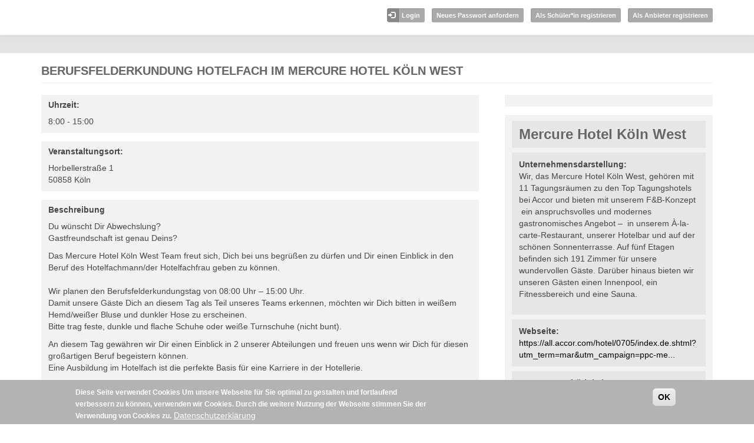

--- FILE ---
content_type: text/html; charset=utf-8
request_url: https://berufsfelderkundung.koeln/node/345223?offer_day_nid=344315
body_size: 6376
content:
<!DOCTYPE html PUBLIC "-//W3C//DTD XHTML+RDFa 1.0//EN"
  "http://www.w3.org/MarkUp/DTD/xhtml-rdfa-1.dtd">
<html lang="de" dir="ltr">
<head profile="http://www.w3.org/1999/xhtml/vocab">
  <meta charset="utf-8">
  <meta name="viewport" content="width=device-width, initial-scale=1.0">
  <meta http-equiv="Content-Type" content="text/html; charset=utf-8" />
<meta name="Generator" content="Drupal 7 (http://drupal.org)" />
<link rel="canonical" href="/node/345223" />
<link rel="shortlink" href="/node/345223" />
<link rel="shortcut icon" href="https://berufsfelderkundung.koeln/sites/default/files/favicon-impiris.png" type="image/png" />
  <title>Berufsfelderkundung Hotelfach im Mercure Hotel Köln West  | Impiris</title>
  <style>
@import url("https://berufsfelderkundung.koeln/modules/system/system.base.css?t8frlo");
</style>
<style>
@import url("https://berufsfelderkundung.koeln/sites/all/modules/date/date_api/date.css?t8frlo");
@import url("https://berufsfelderkundung.koeln/modules/field/theme/field.css?t8frlo");
@import url("https://berufsfelderkundung.koeln/sites/all/modules/mytube/mytube.css?t8frlo");
@import url("https://berufsfelderkundung.koeln/sites/all/modules/custom/praktikum/praktikum_style.css?t8frlo");
@import url("https://berufsfelderkundung.koeln/sites/all/modules/views/css/views.css?t8frlo");
@import url("https://berufsfelderkundung.koeln/sites/all/modules/ckeditor/css/ckeditor.css?t8frlo");
</style>
<style>
@import url("https://berufsfelderkundung.koeln/sites/all/modules/ctools/css/ctools.css?t8frlo");
@import url("https://berufsfelderkundung.koeln/sites/all/modules/panels/css/panels.css?t8frlo");
@import url("https://berufsfelderkundung.koeln/sites/all/modules/panels/plugins/layouts/twocol_impiris/twocol_impiris.css?t8frlo");
@import url("https://berufsfelderkundung.koeln/sites/all/modules/addressfield/addressfield.css?t8frlo");
@import url("https://berufsfelderkundung.koeln/sites/all/modules/leaflet/leaflet_extras.css?t8frlo");
@import url("https://berufsfelderkundung.koeln/sites/all/libraries/leaflet/leaflet.css?t8frlo");
</style>
<style>
@import url("https://berufsfelderkundung.koeln/sites/all/modules/custom/impiris_terms/css/impiris_terms.css?t8frlo");
@import url("https://berufsfelderkundung.koeln/sites/all/modules/eu_cookie_compliance/css/eu_cookie_compliance.css?t8frlo");
</style>
<style>#sliding-popup.sliding-popup-bottom,#sliding-popup.sliding-popup-bottom .eu-cookie-withdraw-banner,.eu-cookie-withdraw-tab{background:#B3B3B3;}#sliding-popup.sliding-popup-bottom.eu-cookie-withdraw-wrapper{background:transparent}#sliding-popup .popup-content #popup-text h1,#sliding-popup .popup-content #popup-text h2,#sliding-popup .popup-content #popup-text h3,#sliding-popup .popup-content #popup-text p,#sliding-popup label,#sliding-popup div,.eu-cookie-compliance-secondary-button,.eu-cookie-withdraw-tab{color:#FFFFFF !important;}.eu-cookie-withdraw-tab{border-color:#FFFFFF;}.eu-cookie-compliance-more-button{color:#FFFFFF !important;}
</style>
<style>
@import url("https://berufsfelderkundung.koeln/sites/all/themes/impiris/css/bootstrap.css?t8frlo");
@import url("https://berufsfelderkundung.koeln/sites/all/themes/impiris/css/style.css?t8frlo");
</style>
  <!-- HTML5 element support for IE6-8 -->
  <!--[if lt IE 9]>
    <script src="/sites/all/themes/impiris/js/html5shiv.min.js"></script>
  <![endif]-->
  <script src="https://berufsfelderkundung.koeln/sites/all/modules/jquery_update/replace/jquery/1.9/jquery.min.js?v=1.9.1"></script>
<script src="https://berufsfelderkundung.koeln/misc/jquery-extend-3.4.0.js?v=1.9.1"></script>
<script src="https://berufsfelderkundung.koeln/misc/jquery.once.js?v=1.2"></script>
<script src="https://berufsfelderkundung.koeln/misc/drupal.js?t8frlo"></script>
<script>L_ROOT_URL = "/sites/all/libraries/leaflet/";</script>
<script src="https://berufsfelderkundung.koeln/sites/all/libraries/leaflet/leaflet.js?t8frlo"></script>
<script src="https://berufsfelderkundung.koeln/sites/all/modules/eu_cookie_compliance/js/jquery.cookie-1.4.1.min.js?v=1.4.1"></script>
<script src="https://berufsfelderkundung.koeln/sites/all/modules/mytube/mytube.js?t8frlo"></script>
<script src="https://berufsfelderkundung.koeln/sites/default/files/languages/de_1xPtscrZoP-UulG0nnhAlvgTZPFtN_r7vuBnZqL16Jg.js?t8frlo"></script>
<script src="https://berufsfelderkundung.koeln/sites/all/modules/custom/impiris_rbk/js/impiris_rbk.otherRegions.js?t8frlo"></script>
<script src="https://berufsfelderkundung.koeln/sites/all/modules/leaflet/leaflet.drupal.js?t8frlo"></script>
<script>L.Icon.Default.imagePath = "/sites/all/libraries/leaflet/images";</script>
<script src="https://berufsfelderkundung.koeln/sites/all/modules/custom/impiris_terms/js/impiris_terms.modal.js?t8frlo"></script>
<script src="https://berufsfelderkundung.koeln/sites/all/themes/impiris/js/bootstrap.min.js?t8frlo"></script>
<script src="https://berufsfelderkundung.koeln/sites/all/themes/impiris/js/resp-menu.js?t8frlo"></script>
<script src="https://berufsfelderkundung.koeln/sites/all/themes/impiris/js/vita.js?t8frlo"></script>
<script src="https://berufsfelderkundung.koeln/sites/all/themes/impiris/js/placeholder_offer_filter_plz.js?t8frlo"></script>
<script src="https://berufsfelderkundung.koeln/sites/all/themes/impiris/js/user-register-agecheck.js?t8frlo"></script>
<script>jQuery.extend(Drupal.settings, {"basePath":"\/","pathPrefix":"","ajaxPageState":{"theme":"impiris","theme_token":"2fQhob87M0dwg7yHObGbAX3cazu8gEsfpg0s8XvfTZc","js":{"sites\/all\/modules\/custom\/bfe\/bfe_postal_code\/js\/bfe_postal_code.fieldSelector.js":1,"sites\/all\/modules\/custom\/praktikum\/js\/praktikum.langzeitpraktikum.js":1,"0":1,"sites\/all\/modules\/eu_cookie_compliance\/js\/eu_cookie_compliance.js":1,"sites\/all\/themes\/bootstrap\/js\/bootstrap.js":1,"sites\/all\/modules\/jquery_update\/replace\/jquery\/1.9\/jquery.min.js":1,"misc\/jquery-extend-3.4.0.js":1,"misc\/jquery.once.js":1,"misc\/drupal.js":1,"1":1,"sites\/all\/libraries\/leaflet\/leaflet.js":1,"sites\/all\/modules\/eu_cookie_compliance\/js\/jquery.cookie-1.4.1.min.js":1,"sites\/all\/modules\/mytube\/mytube.js":1,"public:\/\/languages\/de_1xPtscrZoP-UulG0nnhAlvgTZPFtN_r7vuBnZqL16Jg.js":1,"sites\/all\/modules\/custom\/impiris_rbk\/js\/impiris_rbk.otherRegions.js":1,"sites\/all\/modules\/leaflet\/leaflet.drupal.js":1,"2":1,"sites\/all\/modules\/custom\/impiris_terms\/js\/impiris_terms.modal.js":1,"sites\/all\/themes\/impiris\/js\/bootstrap.min.js":1,"sites\/all\/themes\/impiris\/js\/resp-menu.js":1,"sites\/all\/themes\/impiris\/js\/vita.js":1,"sites\/all\/themes\/impiris\/js\/placeholder_offer_filter_plz.js":1,"sites\/all\/themes\/impiris\/js\/user-register-agecheck.js":1},"css":{"modules\/system\/system.base.css":1,"sites\/all\/modules\/date\/date_api\/date.css":1,"modules\/field\/theme\/field.css":1,"sites\/all\/modules\/mytube\/mytube.css":1,"sites\/all\/modules\/custom\/praktikum\/praktikum_style.css":1,"sites\/all\/modules\/views\/css\/views.css":1,"sites\/all\/modules\/ckeditor\/css\/ckeditor.css":1,"sites\/all\/modules\/ctools\/css\/ctools.css":1,"sites\/all\/modules\/panels\/css\/panels.css":1,"sites\/all\/modules\/panels\/plugins\/layouts\/twocol_impiris\/twocol_impiris.css":1,"sites\/all\/modules\/addressfield\/addressfield.css":1,"sites\/all\/modules\/leaflet\/leaflet_extras.css":1,"sites\/all\/libraries\/leaflet\/leaflet.css":1,"sites\/all\/libraries\/leaflet\/leaflet.ie.css":1,"sites\/all\/modules\/custom\/impiris_terms\/css\/impiris_terms.css":1,"sites\/all\/modules\/eu_cookie_compliance\/css\/eu_cookie_compliance.css":1,"0":1,"sites\/all\/themes\/impiris\/css\/bootstrap.css":1,"sites\/all\/themes\/impiris\/css\/style.css":1}},"leaflet":[{"mapId":"leaflet-map","map":{"label":"OSM Mapnik","description":"Leaflet-Standardkarte","settings":{"zoomDefault":10,"minZoom":0,"maxZoom":18,"dragging":true,"touchZoom":true,"scrollWheelZoom":1,"doubleClickZoom":true,"zoomControl":true,"attributionControl":true,"trackResize":true,"fadeAnimation":true,"zoomAnimation":true,"closePopupOnClick":true,"zoom":16},"layers":{"earth":{"urlTemplate":"\/\/{s}.tile.openstreetmap.org\/{z}\/{x}\/{y}.png","options":{"attribution":"OSM Mapnik"}}}},"features":[{"type":"point","lat":50.91970935,"lon":6.85571283158,"popup":""}]}],"eu_cookie_compliance":{"popup_enabled":1,"popup_agreed_enabled":0,"popup_hide_agreed":0,"popup_clicking_confirmation":1,"popup_scrolling_confirmation":0,"popup_html_info":"\u003Cdiv class=\u0022eu-cookie-compliance-banner eu-cookie-compliance-banner-info eu-cookie-compliance-banner--default\u0022\u003E\n  \u003Cdiv class=\u0022popup-content info\u0022\u003E\n    \u003Cdiv id=\u0022popup-text\u0022\u003E\n      \u003Cp\u003E\u003Cstrong\u003EDiese Seite verwendet Cookies \u003C\/strong\u003E\u003C\/p\u003E\u003Cp\u003EUm unsere Webseite f\u00fcr Sie optimal zu gestalten und fortlaufend verbessern zu k\u00f6nnen, verwenden wir Cookies. Durch die weitere Nutzung der Webseite stimmen Sie der Verwendung von Cookies zu.\u003C\/p\u003E              \u003Cbutton type=\u0022button\u0022 class=\u0022find-more-button eu-cookie-compliance-more-button\u0022\u003EDatenschutzerkl\u00e4rung\u003C\/button\u003E\n          \u003C\/div\u003E\n    \n    \u003Cdiv id=\u0022popup-buttons\u0022 class=\u0022\u0022\u003E\n      \u003Cbutton type=\u0022button\u0022 class=\u0022agree-button eu-cookie-compliance-default-button\u0022\u003EOK\u003C\/button\u003E\n          \u003C\/div\u003E\n  \u003C\/div\u003E\n\u003C\/div\u003E","use_mobile_message":false,"mobile_popup_html_info":"\u003Cdiv class=\u0022eu-cookie-compliance-banner eu-cookie-compliance-banner-info eu-cookie-compliance-banner--default\u0022\u003E\n  \u003Cdiv class=\u0022popup-content info\u0022\u003E\n    \u003Cdiv id=\u0022popup-text\u0022\u003E\n                    \u003Cbutton type=\u0022button\u0022 class=\u0022find-more-button eu-cookie-compliance-more-button\u0022\u003EDatenschutzerkl\u00e4rung\u003C\/button\u003E\n          \u003C\/div\u003E\n    \n    \u003Cdiv id=\u0022popup-buttons\u0022 class=\u0022\u0022\u003E\n      \u003Cbutton type=\u0022button\u0022 class=\u0022agree-button eu-cookie-compliance-default-button\u0022\u003EOK\u003C\/button\u003E\n          \u003C\/div\u003E\n  \u003C\/div\u003E\n\u003C\/div\u003E\n","mobile_breakpoint":"768","popup_html_agreed":"\u003Cdiv\u003E\n  \u003Cdiv class=\u0022popup-content agreed\u0022\u003E\n    \u003Cdiv id=\u0022popup-text\u0022\u003E\n      \u003Cp\u003E\u0026lt;h2\u0026gt;Thank you for accepting cookies\u0026lt;\/h2\u0026gt;\u0026lt;p\u0026gt;You can now hide this message or find out more about cookies.\u0026lt;\/p\u0026gt;\u003C\/p\u003E\n    \u003C\/div\u003E\n    \u003Cdiv id=\u0022popup-buttons\u0022\u003E\n      \u003Cbutton type=\u0022button\u0022 class=\u0022hide-popup-button eu-cookie-compliance-hide-button\u0022\u003EAusblenden\u003C\/button\u003E\n              \u003Cbutton type=\u0022button\u0022 class=\u0022find-more-button eu-cookie-compliance-more-button-thank-you\u0022 \u003EMore info\u003C\/button\u003E\n          \u003C\/div\u003E\n  \u003C\/div\u003E\n\u003C\/div\u003E","popup_use_bare_css":false,"popup_height":"auto","popup_width":"100%","popup_delay":100,"popup_link":"https:\/\/demo.bfe-nrw.de\/node\/118453","popup_link_new_window":1,"popup_position":null,"fixed_top_position":1,"popup_language":"de","store_consent":false,"better_support_for_screen_readers":0,"reload_page":0,"domain":"","domain_all_sites":null,"popup_eu_only_js":0,"cookie_lifetime":"100","cookie_session":false,"disagree_do_not_show_popup":0,"method":"default","whitelisted_cookies":"","withdraw_markup":"\u003Cbutton type=\u0022button\u0022 class=\u0022eu-cookie-withdraw-tab\u0022\u003EPrivacy settings\u003C\/button\u003E\n\u003Cdiv class=\u0022eu-cookie-withdraw-banner\u0022\u003E\n  \u003Cdiv class=\u0022popup-content info\u0022\u003E\n    \u003Cdiv id=\u0022popup-text\u0022\u003E\n      \u003Cp\u003E\u0026lt;h2\u0026gt;We use cookies on this site to enhance your user experience\u0026lt;\/h2\u0026gt;\u0026lt;p\u0026gt;You have given your consent for us to set cookies.\u0026lt;\/p\u0026gt;\u003C\/p\u003E\n    \u003C\/div\u003E\n    \u003Cdiv id=\u0022popup-buttons\u0022\u003E\n      \u003Cbutton type=\u0022button\u0022 class=\u0022eu-cookie-withdraw-button\u0022\u003EWithdraw consent\u003C\/button\u003E\n    \u003C\/div\u003E\n  \u003C\/div\u003E\n\u003C\/div\u003E\n","withdraw_enabled":false,"withdraw_button_on_info_popup":0,"cookie_categories":[],"enable_save_preferences_button":1,"fix_first_cookie_category":1,"select_all_categories_by_default":0},"bootstrap":{"anchorsFix":1,"anchorsSmoothScrolling":1,"popoverEnabled":1,"popoverOptions":{"animation":1,"html":0,"placement":"right","selector":"","trigger":"click","title":"","content":"","delay":0,"container":"body"},"tooltipEnabled":1,"tooltipOptions":{"animation":1,"html":0,"placement":"auto left","selector":"","trigger":"hover focus","delay":0,"container":"body"}}});</script>
  <link rel="stylesheet" href="/sites/all/themes/impiris/fonts/font-awesome/css/font-awesome.min.css">
</head>
<body class="html not-front not-logged-in no-sidebars page-node page-node- page-node-345223 node-type-offer role-anonymous-user i18n-de" >
  <div id="skip-link">
    <a href="#main-content" class="element-invisible element-focusable">Direkt zum Inhalt</a>
  </div>
    <div class="headerwrapper"><header id="navbar" role="banner" class="navbar container navbar-default">
    <div class="navbar-header">
      <div class="nav-first-wrapper">
       <div class="container nav-first">
         
               <a class="logo navbar-btn pull-left" href="/" title="Startseite">
        <img src="https://berufsfelderkundung.koeln/sites/default/files/logo.png" alt="Startseite" />
      </a>
      
         
                    <div class="top-right">  <div class="region region-top-right">
    <section id="block-menu-menu-guest-login-register" class="block block-menu clearfix">

      
  <ul class="menu nav"><li class="first leaf"><a href="/user?current=node/345223">Login</a></li>
<li class="leaf"><a href="/user/password">Neues Passwort anfordern</a></li>
<li class="leaf"><a href="/student/register">Als Schüler*in registrieren</a></li>
<li class="last leaf"><a href="/company/register" title="Als Anbieter registrieren" id="btn-reg-anbieter" class="icon-btn">Als Anbieter registrieren</a></li>
</ul>
</section> <!-- /.block -->
  </div>
</div>
         


      	</div>
    </div>
    <div class="nav-second-wrapper">  
    <div class="container nav-second">
      <!-- .btn-navbar is used as the toggle for collapsed navbar content -->
      <button type="button" class="navbar-toggle" data-toggle="collapse" data-target=".navbar-collapse">
        <span class="sr-only">Toggle navigation</span>
        <span class="icon-bar"></span>
        <span class="icon-bar"></span>
        <span class="icon-bar"></span>
      </button>

            </div>
	</div>
    </div>
</header></div>

<div class="main-container container">

  <header role="banner" id="page-header">
    
      </header> <!-- /#page-header -->

  <div class="row">

    
    <section class="col-sm-12">

      
                  <a id="main-content"></a>
                    <h1 class="page-header">Berufsfelderkundung Hotelfach im Mercure Hotel Köln West </h1>
                                                  
      
        <div class="region region-content">
    <section id="block-system-main" class="block block-system clearfix">

      
  <div class="panel-2col-impiris clearfix panel-display" >
  
  <div class="center-wrapper row">
    <div class="panel-col-first panel-panel col-xs-12 col-sm-6 col-md-8 col-lg-8">
      <div class="inside"><div class="panel-pane pane-entity-field pane-node-field-offer-time themebgwrapp"  >
  
        <h5 class="pane-title">
      Uhrzeit:    </h5>
    
  
  <div class="pane-content">
    <div class="field field-name-field-offer-time field-type-timefield field-label-hidden"><div class="field-items"><div class="field-item even"><div class="time-default">
8:00 - 15:00</div>
</div></div></div>  </div>

  
  </div>
<div class="panel-separator"></div><div class="panel-pane pane-entity-field pane-node-field-offer-address themebgwrapp"  >
  
        <h5 class="pane-title">
      Veranstaltungsort:    </h5>
    
  
  <div class="pane-content">
    <div class="field field-name-field-offer-address field-type-addressfield field-label-hidden"><div class="field-items"><div class="field-item even"><div class="street-block"><div class="thoroughfare">Horbellerstraße 1</div></div><div class="addressfield-container-inline locality-block country-DE"><span class="postal-code">50858</span> <span class="locality">Köln</span></div></div></div></div>  </div>

  
  </div>
<div class="panel-separator"></div><div class="panel-pane pane-entity-field pane-node-body themebgwrapp"  >
  
        <h5 class="pane-title">
      Beschreibung    </h5>
    
  
  <div class="pane-content">
    <div class="field field-name-body field-type-text-with-summary field-label-hidden"><div class="field-items"><div class="field-item even"><p>Du wünscht Dir Abwechslung?<br />
Gastfreundschaft ist genau Deins?</p>
<p>Das Mercure Hotel Köln West Team freut sich, Dich bei uns begrüßen zu dürfen und Dir einen Einblick in den Beruf des Hotelfachmann/der Hotelfachfrau geben zu können.<br />
&nbsp;<br />
Wir planen den Berufsfelderkundungstag von 08:00 Uhr – 15:00 Uhr.&nbsp;<br />
Damit unsere Gäste Dich an diesem Tag als Teil unseres Teams erkennen, möchten wir Dich bitten in weißem Hemd/weißer Bluse und dunkler Hose zu erscheinen.<br />
Bitte trag feste, dunkle und flache Schuhe oder weiße Turnschuhe (nicht bunt).</p>
<p>An diesem Tag gewähren wir Dir einen Einblick in 2 unserer Abteilungen und freuen uns wenn wir Dich für diesen großartigen Beruf begeistern können.<br />
Eine Ausbildung im Hotelfach ist die perfekte Basis für eine Karriere in der Hotellerie.&nbsp;</p>
<p>Wir freuen uns auf Dich!</p>
<p>&nbsp;</p>
</div></div></div>  </div>

  
  </div>
<div class="panel-separator"></div><div class="panel-pane pane-entity-field pane-node-field-offer-type themebgwrapp"  >
  
        <h5 class="pane-title">
      Berufsfeld:    </h5>
    
  
  <div class="pane-content">
    <div class="field field-name-field-offer-type field-type-taxonomy-term-reference field-label-hidden"><div class="field-items"><div class="field-item even">Dienstleistung</div></div></div>  </div>

  
  </div>
<div class="panel-separator"></div><div class="panel-pane pane-block pane-views-bfe-offer-gmap-block-1 themebgwrapp pane-views"  >
  
      
  
  <div class="pane-content">
    <div class="view view-bfe-offer-gmap view-id-bfe_offer_gmap view-display-id-block_1 view-dom-id-477f0114324634c1e481cf2e2251b0e9">
        
  
  
      <div class="view-content">
      <div id="leaflet-map" style="height: 300px"></div>
    </div>
  
  
  
  
  
  
</div>  </div>

  
  </div>
<div class="panel-separator"></div><div class="panel-pane pane-entity-field pane-node-field-offer-limit themebgwrapp"  >
  
        <h5 class="pane-title">
      Anzahl Plätze gesamt:    </h5>
    
  
  <div class="pane-content">
    <div class="field field-name-field-offer-limit field-type-text field-label-hidden"><div class="field-items"><div class="field-item even">1</div></div></div>  </div>

  
  </div>
<div class="panel-separator"></div><div class="panel-pane pane-entity-field pane-node-field-offer-available themebgwrapp"  >
  
        <h5 class="pane-title">
      Anzahl Plätze noch verfügbar:    </h5>
    
  
  <div class="pane-content">
    <div class="field field-name-field-offer-available field-type-number-integer field-label-hidden"><div class="field-items"><div class="field-item even">1</div></div></div>  </div>

  
  </div>
<div class="panel-separator"></div><div class="panel-pane pane-block pane-bfe-ct-offer-bfe-ct-offer-offer-content themebgwrapp pane-bfe-ct-offer"  >
  
        <h5 class="pane-title">
      Inhalt/e der Veranstaltung    </h5>
    
  
  <div class="pane-content">
    <ul><li>Informationen über das Unternehmen und über Berufe des Berufsfeldes</li><li>Einblicke in Tätigkeitsfelder und das Anforderungsprofil</li><li>Erkundung des Tätigkeitsortes und der Ausgestaltung der Arbeitsplätze</li><li>Informationen über Praktika und Ausbildungsmöglichkeiten im Betrieb</li><li>Übersicht über die Verdienst- und Aufstiegsmöglichkeiten in den Berufen der Branche</li><li>Erste Erfahrungen in praktischen Übungen und einfachen Tätigkeiten</li></ul>  </div>

  
  </div>
<div class="panel-separator"></div><div class="panel-pane pane-block pane-impiris-pdf-impiris-pdf-create pane-impiris-pdf"  >
  
      
  
  <div class="pane-content">
    <div class="create-pdf"><a href="/impiris/pdf/export/345223" target="_Blank">Als PDF ansehen</a></div>  </div>

  
  </div>
</div>
    </div>
    <div class="panel-col-last panel-panel col-xs-12 col-sm-6 col-md-4 col-lg-4">
      <div class="inside"><div class="panel-pane pane-block pane-views-b44c4da09e78dec96e2dc9573599603b themebgwrapp pane-views"  >
  
      
  
  <div class="pane-content">
    <div class="view view-company-infos-referenced-by-offer view-id-company_infos_referenced_by_offer view-display-id-block view-dom-id-ab1ec2a2825836c35d27f89a0fa2526d">
        
  
  
      <div class="view-content">
        <div class="views-row views-row-1 views-row-odd views-row-first views-row-last">
      </div>
    </div>
  
  
  
  
  
  
</div>  </div>

  
  </div>
<div class="panel-separator"></div><div class="panel-pane pane-entity-field pane-node-field-nc-company"  >
  
      
  
  <div class="pane-content">
    <div class="field field-name-field-nc-company field-type-entityreference field-label-hidden"><div class="field-items"><div class="field-item even"><div  class="ds-1col node node-company node-promoted view-mode-panel_box clearfix">

  
  <div class="field field-name-title field-type-ds field-label-hidden"><div class="field-items"><div class="field-item even"><h2>Mercure Hotel Köln West</h2></div></div></div><div class="field field-name-field-nc-company-description field-type-text-long field-label-above"><div class="field-label">Unternehmensdarstellung:&nbsp;</div><div class="field-items"><div class="field-item even"><p>Wir, das Mercure Hotel Köln West, gehören mit 11 Tagungsräumen zu den Top Tagungshotels bei Accor und bieten mit unserem F&amp;B-Konzept &nbsp;ein anspruchsvolles und modernes gastronomisches Angebot –&nbsp; in unserem À-la-carte-Restaurant, unserer Hotelbar und auf der schönen Sonnenterrasse. Auf fünf Etagen befinden sich 191 Zimmer für unsere wundervollen Gäste. Darüber hinaus bieten wir unseren Gästen einen Innenpool, ein Fitnessbereich und eine Sauna.</p>
</div></div></div><div class="field field-name-field-website field-type-link-field field-label-above"><div class="field-label">Webseite:&nbsp;</div><div class="field-items"><div class="field-item even"><a href="https://all.accor.com/hotel/0705/index.de.shtml?utm_term=mar&amp;utm_campaign=ppc-mer-mar-msn-de-de-dom_top-mix-se&amp;utm_medium=cpc&amp;msclkid=6e7a337f37751316d94150f1e62d338d&amp;utm_content=de-de-DE-V1942&amp;utm_source=bing" target="_blank">https://all.accor.com/hotel/0705/index.de.shtml?utm_term=mar&amp;utm_campaign=ppc-me...</a></div></div></div><div class="field field-name-field-nc-chamber field-type-entityreference field-label-above"><div class="field-label">Kammerzugehörigkeit:&nbsp;</div><div class="field-items"><div class="field-item even">Industrie- und Handelskammer (IHK)</div></div></div><div class="field field-name-field-nc-industrial-sector field-type-entityreference field-label-above"><div class="field-label">Branche:&nbsp;</div><div class="field-items"><div class="field-item even">Gastgewerbe</div></div></div></div>

</div></div></div>  </div>

  
  </div>
</div>
    </div>
  </div>

  </div>

</section> <!-- /.block -->
  </div>
    </section>

    
  </div>
</div>
<footer class="footer container">
  </footer>
<div class="footer-blocks-wrapper">
<div class="footer-blocks container"><div class="row">
    <div class="region region-footer-blocks">
    <section id="block-block-6" class="block block-block col-xs-6 col-sm-3 col-md-3 col-lg-3 clearfix">

        <h2 class="block-title">Weiteres</h2>
    
  <p><a href="/node/118453" target="_blank"><span style="color:#FFFFFF">Datenschutzerklärung</span></a></p>

<p>Entwickelt von <a href="https://impiris.de" style="color:#BBB">Impiris</a> &amp; <a href="https://kommune3.org/drupal-agentur" style="color:#BBB">Drupal Agentur</a></p>

</section> <!-- /.block -->
  </div>
</div></div>
</div>
  <script src="https://berufsfelderkundung.koeln/sites/all/modules/custom/bfe/bfe_postal_code/js/bfe_postal_code.fieldSelector.js?t8frlo"></script>
<script src="https://berufsfelderkundung.koeln/sites/all/modules/custom/praktikum/js/praktikum.langzeitpraktikum.js?t8frlo"></script>
<script>var eu_cookie_compliance_cookie_name = "";</script>
<script src="https://berufsfelderkundung.koeln/sites/all/modules/eu_cookie_compliance/js/eu_cookie_compliance.js?t8frlo"></script>
<script src="https://berufsfelderkundung.koeln/sites/all/themes/bootstrap/js/bootstrap.js?t8frlo"></script>
</body>
</html>


--- FILE ---
content_type: application/javascript
request_url: https://berufsfelderkundung.koeln/sites/all/themes/impiris/js/user-register-agecheck.js?t8frlo
body_size: 3731
content:
jQuery(document).ready(function($) {

    if ($('.page-student-register').length) {

    var datalink = $(".form-item-profile-student-field-student-data-prot-reg label a").attr('href');

    var unter16 = 'Ich habe das 16. Lebensjahr noch nicht vollendet. Hiermit stimmen die sorgeberechtigten Eltern der Verarbeitung der personenbezogenen Daten zu (<a target="_blank" href="' + datalink +'">Datenschutz</a>). Diese Zustimmung kann jederzeit mit Wirkung für die Zukunft zurückgenommen werden.';
    var ueber16 = 'Ich habe das 16. Lebensjahr vollendet und stimme der Verarbeitung meiner personenbezogenen Daten zu (<a target="_blank" href="' + datalink +'">Datenschutz</a>). Diese Zustimmung kann ich jederzeit mit Wirkung für die Zukunft zurücknehmen.';

    $(".form-item-profile-student-field-student-data-prot-reg label").html( unter16 );

    function GetThatDate() {
        var chosensyear = $('select[name="profile_student[field_date_of_birth][und][0][value][year]"] option:selected').text();
        var chosenmonthtext = $('select[name="profile_student[field_date_of_birth][und][0][value][month]"] option:selected').text();
        var choseday = $('select[name="profile_student[field_date_of_birth][und][0][value][day]"] option:selected').text();
        var choseday = ( '0' + choseday).slice(-2);
        if( chosenmonthtext == 'Jan'){
            var chosenmonth = '01';
        } else if( chosenmonthtext == 'Feb'){
            var chosenmonth = '02';
        } else if( chosenmonthtext == 'März'){
            var chosenmonth = '03';
        } else if( chosenmonthtext == 'Apr'){
            var chosenmonth = '04';
        } else if( chosenmonthtext == 'Mai'){
            var chosenmonth = '05';
        } else if( chosenmonthtext == 'Jun'){
            var chosenmonth = '06';
        } else if( chosenmonthtext == 'Jul'){
            var chosenmonth = '07';
        } else if( chosenmonthtext == 'Aug'){
            var chosenmonth = '08';
        } else if( chosenmonthtext == 'Sep'){
            var chosenmonth = '09';
        } else if( chosenmonthtext == 'Okt'){
            var chosenmonth = '10';
        } else if( chosenmonthtext == 'Nov'){
            var chosenmonth = '11';
        } else if( chosenmonthtext == 'Dez'){
            var chosenmonth = '12';
        }

        var chosendate = chosensyear + "-" + chosenmonth + "-" + choseday;

        var d = new Date();
        var todaydate = d.getFullYear() + "/" + (d.getMonth()+1) + "/" + d.getDate();
        var timebetween = (Date.parse( todaydate ) - Date.parse( chosendate )) / 86400000 / 365;

        if( $(".form-item-profile-student-field-student-data-prot-reg label").hasClass('edited') ) {
        } else {
            var datenschutztextoriginal = $(".form-item-profile-student-field-student-data-prot-reg label").html();
            $(".form-item-profile-student-field-student-data-prot-reg label").addClass('edited');
        }

        if( timebetween < 12 ){
            $('#edit-submit').prop('disabled', true);
            $("#edit-submit").html('Anmeldung erst ab 12 Jahren möglich');
            $(".form-item-profile-student-field-student-data-prot-reg label").html( unter16 );
        } else if( timebetween < 16 ){
            $('#edit-submit').prop('disabled', false);
            $("#edit-submit").html('Neues Benutzerkonto erstellen');
            $(".form-item-profile-student-field-student-data-prot-reg label").html( unter16 );
        } else {
            $('#edit-submit').prop('disabled', false);
            $("#edit-submit").html('Neues Benutzerkonto erstellen');
            $(".form-item-profile-student-field-student-data-prot-reg label").html( ueber16 );
        };
    }

    $( ".date-day select, .date-month select, .date-year select" ).change(function() {
        GetThatDate();
    });

    GetThatDate();

    }

});